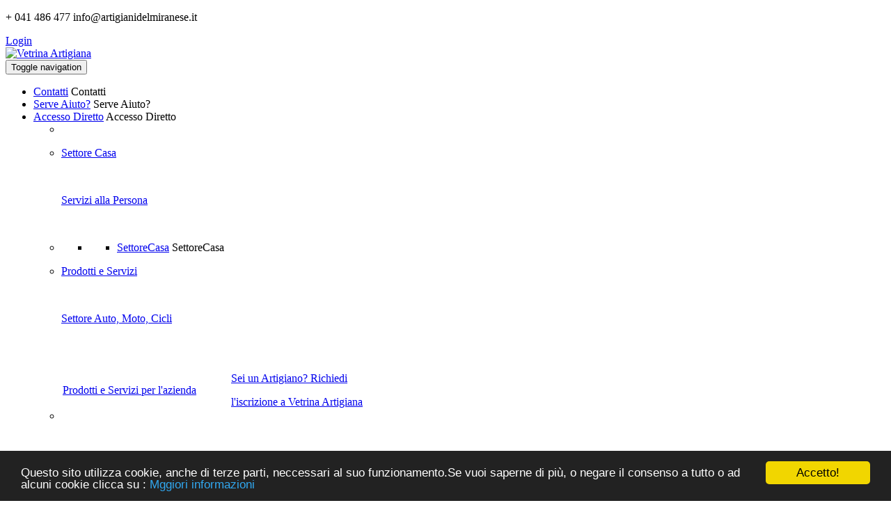

--- FILE ---
content_type: text/html; charset=utf-8
request_url: https://www.vetrinartigiana.it/MasterPage/Settore/7
body_size: 14282
content:
<!DOCTYPE html>
<html  lang="it-IT" dir="ltr">
<head id="Head"><meta content="text/html; charset=UTF-8" http-equiv="Content-Type" /><title>
	MasterPage
</title><meta id="MetaDescription" name="description" content="Vetrina Artigiana by Associazione Artigiani  Piccole Imprese e Professioni del Miranese" /><meta id="MetaKeywords" name="keywords" content="Artigiani, professioni, Piccole Imprese, Miranese, Confartigianato, Casa, CNA" /><meta id="MetaRobots" name="robots" content="INDEX, FOLLOW" /><link href="/Portals/0-System/dnn-css-variables.css?cdv=196" type="text/css" rel="stylesheet"/><link href="/Resources/Shared/stylesheets/dnndefault/10.0.0/default.css?cdv=196" type="text/css" rel="stylesheet"/><link href="/Resources/Search/SearchSkinObjectPreview.css?cdv=196" type="text/css" rel="stylesheet"/><link href="/Portals/_default/Containers/chronos/container.css?cdv=196" type="text/css" rel="stylesheet"/><script src="/Resources/libraries/jQuery/03_07_01/jquery.js?cdv=196" type="text/javascript"></script><script src="/Resources/libraries/jQuery-Migrate/03_04_01/jquery-migrate.js?cdv=196" type="text/javascript"></script><script src="/Resources/libraries/jQuery-UI/01_13_03/jquery-ui.min.js?cdv=196" type="text/javascript"></script><link rel='icon' href='/Portals/0/favicon.ico?ver=Ma5yyV3GNc-rG5z8e-IZZQ%3d%3d' type='image/x-icon' /><meta name="viewport" content="width=device-width, initial-scale=1, minimum-scale=1, maximum-scale=3, user-scalable=yes" /><!--[if lte IE 9]><link type="text/css" rel="stylesheet" href="/Portals/_default/skins/chronos/stylesheets/ie.css" /><![endif]--><link type="text/css" rel="stylesheet" href="/Portals/_default/skins/chronos/Stylesheets/combined.css?V=77" /><link type="text/css" rel="stylesheet" href="/Portals/_default/skins/chronos/CustomizerSettings/customizer0.css?V=77" /><script type="text/javascript" src="/Portals/_default/skins/chronos/javascripts/combined.js?V=42" ></script><!--[if lt IE 9]><script type="text/javascript" src="http://html5shiv.googlecode.com/svn/trunk/html5.js"> </script><![endif]--></head>
<body id="Body" class="dnn10 dnn101 dnn1012">

    <form method="post" action="/MasterPage/Settore/7" id="Form" enctype="multipart/form-data">
<div class="aspNetHidden">
<input type="hidden" name="__EVENTTARGET" id="__EVENTTARGET" value="" />
<input type="hidden" name="__EVENTARGUMENT" id="__EVENTARGUMENT" value="" />
<input type="hidden" name="__VIEWSTATE" id="__VIEWSTATE" value="WRollRyciCJINRAi6zcGl6yuOP4tdKHYGkLetp4gvY26277+5gqDi4O2/IeZaHkBETH1XAgGr62bz/5REgdoclZ2ocuFVM2jXOL9X6E0vYb/2Y9heFX0uFMfUilDpHb6mpvlG06lOnyqvPNbQXjlBhN3+ur7Dk6XplcLm7GkTcqiLbDQfyxS0hBAiqdoOf74BoMVwfQ2n4hxGjJ+etCcPXUpJu/P726/xUr0yLLcQxooer2CtZzGySfMO17RQk/x7++5Cg==" />
</div>

<script type="text/javascript">
//<![CDATA[
var theForm = document.forms['Form'];
if (!theForm) {
    theForm = document.Form;
}
function __doPostBack(eventTarget, eventArgument) {
    if (!theForm.onsubmit || (theForm.onsubmit() != false)) {
        theForm.__EVENTTARGET.value = eventTarget;
        theForm.__EVENTARGUMENT.value = eventArgument;
        theForm.submit();
    }
}
//]]>
</script>


<script src="/WebResource.axd?d=pynGkmcFUV1rBfeaULnQYq3_xILN9_d0j6dtELBPnz9AK7C3J8KJbTicJcM1&amp;t=638459860569584809" type="text/javascript"></script>


<script type="text/javascript">
//<![CDATA[
var __cultureInfo = {"name":"it-IT","numberFormat":{"CurrencyDecimalDigits":2,"CurrencyDecimalSeparator":",","IsReadOnly":false,"CurrencyGroupSizes":[3],"NumberGroupSizes":[3],"PercentGroupSizes":[3],"CurrencyGroupSeparator":".","CurrencySymbol":"€","NaNSymbol":"NaN","CurrencyNegativePattern":8,"NumberNegativePattern":1,"PercentPositivePattern":1,"PercentNegativePattern":1,"NegativeInfinitySymbol":"-∞","NegativeSign":"-","NumberDecimalDigits":2,"NumberDecimalSeparator":",","NumberGroupSeparator":".","CurrencyPositivePattern":3,"PositiveInfinitySymbol":"∞","PositiveSign":"+","PercentDecimalDigits":2,"PercentDecimalSeparator":",","PercentGroupSeparator":".","PercentSymbol":"%","PerMilleSymbol":"‰","NativeDigits":["0","1","2","3","4","5","6","7","8","9"],"DigitSubstitution":1},"dateTimeFormat":{"AMDesignator":"","Calendar":{"MinSupportedDateTime":"\/Date(-62135596800000)\/","MaxSupportedDateTime":"\/Date(253402297199999)\/","AlgorithmType":1,"CalendarType":1,"Eras":[1],"TwoDigitYearMax":2049,"IsReadOnly":false},"DateSeparator":"/","FirstDayOfWeek":1,"CalendarWeekRule":2,"FullDateTimePattern":"dddd d MMMM yyyy HH:mm:ss","LongDatePattern":"dddd d MMMM yyyy","LongTimePattern":"HH:mm:ss","MonthDayPattern":"d MMMM","PMDesignator":"","RFC1123Pattern":"ddd, dd MMM yyyy HH\u0027:\u0027mm\u0027:\u0027ss \u0027GMT\u0027","ShortDatePattern":"dd/MM/yyyy","ShortTimePattern":"HH:mm","SortableDateTimePattern":"yyyy\u0027-\u0027MM\u0027-\u0027dd\u0027T\u0027HH\u0027:\u0027mm\u0027:\u0027ss","TimeSeparator":":","UniversalSortableDateTimePattern":"yyyy\u0027-\u0027MM\u0027-\u0027dd HH\u0027:\u0027mm\u0027:\u0027ss\u0027Z\u0027","YearMonthPattern":"MMMM yyyy","AbbreviatedDayNames":["dom","lun","mar","mer","gio","ven","sab"],"ShortestDayNames":["do","lu","ma","me","gi","ve","sa"],"DayNames":["domenica","lunedì","martedì","mercoledì","giovedì","venerdì","sabato"],"AbbreviatedMonthNames":["gen","feb","mar","apr","mag","giu","lug","ago","set","ott","nov","dic",""],"MonthNames":["gennaio","febbraio","marzo","aprile","maggio","giugno","luglio","agosto","settembre","ottobre","novembre","dicembre",""],"IsReadOnly":false,"NativeCalendarName":"calendario gregoriano","AbbreviatedMonthGenitiveNames":["gen","feb","mar","apr","mag","giu","lug","ago","set","ott","nov","dic",""],"MonthGenitiveNames":["gennaio","febbraio","marzo","aprile","maggio","giugno","luglio","agosto","settembre","ottobre","novembre","dicembre",""]},"eras":[1,"d.C.",null,0]};//]]>
</script>

<script src="/ScriptResource.axd?d=NJmAwtEo3Iqlg66cm1lnLavE3NFLDTZkK8s20WIzmjkXHwlG14AMHiOvHNzkRQeA6za6ZMR321zgUe4zoC3Vbj7R0oCWjXBCqCiqr4AuOXXrBrjHz32q3vFCjsfwpYS6KyZ1AQ2&amp;t=74258c30" type="text/javascript"></script>
<script src="/ScriptResource.axd?d=dwY9oWetJoJfFfZPOxBGWK8IDAwOOlLvN-0Z3u-XkMGsdpWcY-2gBIROfztQCgGcReM5CDBUnwqMyl6Zd0CP58-jsbmCVvWhI76GBb4qCZzkq5dq1OXWEJy6-ijO-7gmhLRW-1YjwCUlkIPL0&amp;t=74258c30" type="text/javascript"></script>
<div class="aspNetHidden">

	<input type="hidden" name="__VIEWSTATEGENERATOR" id="__VIEWSTATEGENERATOR" value="CA0B0334" />
	<input type="hidden" name="__VIEWSTATEENCRYPTED" id="__VIEWSTATEENCRYPTED" value="" />
	<input type="hidden" name="__EVENTVALIDATION" id="__EVENTVALIDATION" value="u/gBCgqsIPX9uWtQLSu2uNDWDeVj3xB60+jroSVEsCIktCts+BysBupEpm3e+ePd/g9krBSQ8XxEn4yjaTsX0XpipeOIZeYn6+T9KTy/htenG/bFyVlBBcPhXyDpfgsrUX8MBjMQQIFMuuaivCpnuLrUHr0=" />
</div><script src="/js/dnn.js?cdv=196" type="text/javascript"></script><script src="/js/dnn.modalpopup.js?cdv=196" type="text/javascript"></script><script src="/js/dnncore.js?cdv=196" type="text/javascript"></script><script src="/Resources/Search/SearchSkinObjectPreview.js?cdv=196" type="text/javascript"></script><script src="/js/dnn.servicesframework.js?cdv=196" type="text/javascript"></script>
<script type="text/javascript">
//<![CDATA[
Sys.WebForms.PageRequestManager._initialize('ScriptManager', 'Form', [], [], [], 5400, '');
//]]>
</script>

        
        
        
<!--
SpeedyApplication.com Responsive Mobile Web Framework For DotNetNuke
Copyright (c) 2014 SpeedyApplication.com .
All Rights Reserved.
-->

 
















<!-- START HTML FROM HERE -->

<!-- container -->
<div id="spd-container">
    <div id="MainWrapper">

        <!--CUSTOMHEADER -->
             
<!-- Customizer Pane -->
<div class="spd-row">
  <div id="dnn_SpeedyCustomizer" class="spd-col-md-12 Customizer  hidden-xs DNNEmptyPane"></div>
</div>
<!-- Header -->
<header id="header" class="spd-header-fixed" >
  <div class="Chronos-header-top">
    <div class="spd-row">
      <div id="dnn_TopcontactPane" class="spd-col-md-5 spd-col-sm-5 spd-col-xs-12"><div class="DnnModule DnnModule-DNN_HTML DnnModule-447 DnnVersionableControl"><a name="447"></a><div id="dnn_ctr447_ContentPane" class="Invisible-Cont spd-container-text"><!-- Start_Module_447 --><div id="dnn_ctr447_ModuleContent" class="DNNModuleContent ModDNNHTMLC">
	<div id="dnn_ctr447_HtmlModule_lblContent" class="Normal">
	<p class="top_contact_text"><i class="fa fa-phone-square"></i>+ 041 486 477 <i class="fa fa-envelope-o fa-fw"></i> info@artigianidelmiranese.it</p>

</div>

</div><!-- End_Module_447 --></div>




















</div></div>
      
      <div class="spd-col-md-1 spd-col-sm-1 spd-col-xs-12 language-width ">
        <div id="Language">
          <div class="language-object" >


</div>
        </div>
      </div>
      <div class="spd-login spd-col-md-6 spd-col-sm-6 spd-col-xs-12 spLogin  Login-width Login-align">
        <div class="CronosLogin">
          
<div id="dnn_dnnLogin_loginGroup" class="loginGroup">
    <a id="dnn_dnnLogin_enhancedLoginLink" title="Login" class="secondaryActionsList" rel="nofollow" onclick="return dnnModal.show(&#39;https://www.vetrinartigiana.it/Login?returnurl=/MasterPage/Settore/7&amp;popUp=true&#39;,/*showReturn*/true,300,650,true,&#39;&#39;)" href="https://www.vetrinartigiana.it/Login?returnurl=%2fMasterPage%2fSettore%2f7">Login</a>
</div> 

        </div>
      </div>
      
      
    </div>
    </div><!--end header top-->
    <div class="Chronos-header-bottom">
      <div class="spd-row pos__rel">
        <div id="LogoLeft" class="spd-col-md-3 spd-col-sm-3 spd-col-xs-7 spd-no-padding">
          <div class="Chronos-logo">
          <a id="dnn_dnnLogo_hypLogo" title="Vetrina Artigiana" aria-label="Vetrina Artigiana" href="https://www.vetrinartigiana.it/"><img id="dnn_dnnLogo_imgLogo" src="/Portals/0/LogoVetrinaNew1.png?ver=TZdGq9Xv9G6G-0zAzCj7iQ%3d%3d" alt="Vetrina Artigiana" /></a>
        </div>
      </div>
      <div class="spd-col-xs-5 pull-right visible-xs spd-no-padding">
        <button type="button" data-toggle="collapse" data-target=".navbar-collapse" class="navbar-toggle"><span class="sr-only">Toggle navigation</span><span class="icon-bar"></span><span class="icon-bar"></span><span class="icon-bar"></span></button>
      </div>
      <div id="MenuRight" class="spd-col-md-9 spd-col-sm-9 spd-col-xs-12 spd-no-padding pos__static">
        <div class="main_menu_area">
          <div class="collapse navbar-collapse nav-border custom_menu_width">
            <!--Menu -->
            
            <div id="Mmenu" class="SpeedyDropDown">
              



         
            <ul class="nav MegaMenu">
            <li  class="first">
                
              
                
                <a class="" href="https://www.vetrinartigiana.it/Contatti">Contatti</a>
                <span class="menuSubtitle">Contatti</span>
                
            </li>
            <li >
                
              
                
                <a class="" href="https://www.vetrinartigiana.it/Serve-Aiuto">Serve Aiuto?</a>
                <span class="menuSubtitle">Serve Aiuto?</span>
                
            </li>
            <li  class="last parent">
                
              
                
                <a class="" href="#">Accesso Diretto</a>
                <span class="menuSubtitle">Accesso Diretto</span>
                
                <ul class="Span3 subs" data-animation="fadeIn">
<li class="clearboth"></li>                    <li class="sp-mega-menu-left">
<p><a href="https://vetrinartigiana.it/MasterPage.aspx?Settore=1"><i class='fa fa-home fa-3x spd-fa-icon'></i></a></p>

<p><a href="https://vetrinartigiana.it/MasterPage.aspx?Settore=1">Settore Casa</a></p>

<p>&nbsp;</p>

<p><a href="https://vetrinartigiana.it/MasterPage.aspx?Settore=2"><i class='fa fa-cut fa-3x spd-fa-icon'></i></a></p>

<p><a href="https://vetrinartigiana.it/MasterPage.aspx?Settore=2">Servizi alla Persona</a></p>

<p>&nbsp;</p>
                    </li>
                <li class="sp-megamenu-width50 sp-mega-submenu-wrapper">
                <ul>
                    <li class="SpCol04 SubTitle masonryitem clearboth"><ul>
            <li  class="first last hide">
                
              
                
                <a class="" href="https://www.vetrinartigiana.it/Accesso-Diretto/SettoreCasa">SettoreCasa</a>
                <span class="menuSubtitle">SettoreCasa</span>
                
            </li>
                </ul></li>
                </ul>
                </li>
                    <li class="sp-mega-menu-right">
<p><a href="https://vetrinartigiana.it/MasterPage.aspx?Settore=3"><i class='fa fa-truck fa-3x spd-fa-icon'></i></a></p>

<p><a href="https://vetrinartigiana.it/MasterPage.aspx?Settore=3">Prodotti e Servizi</a></p>

<p>&nbsp;</p>

<p><a href="https://vetrinartigiana.it/MasterPage.aspx?Settore=4"><i class='fa fa-car fa-3x spd-fa-icon'></i></a></p>

<p><a href="https://vetrinartigiana.it/MasterPage.aspx?Settore=4">Settore Auto, Moto, Cicli</a></p>

<p>&nbsp;</p>
                    </li>
<li class="clearboth"><table cellpadding="1" cellspacing="1">
 <tbody>
  <tr>
   <td>
   <p><a href="https://vetrinartigiana.it/MasterPage.aspx?Settore=7"><i class='fa fa-cogs fa-3x spd-fa-icon'></i></a></p>

   <p><a href="https://vetrinartigiana.it/MasterPage.aspx?Settore=7">Prodotti e Servizi per l&#39;azienda</a></p>
   </td>
   <td>&nbsp;&nbsp;&nbsp;&nbsp;&nbsp;&nbsp;&nbsp;&nbsp;&nbsp;&nbsp;&nbsp;</td>
   <td>
   <p><a href="javascript:dnnModal.show('/RichiestaInserimento.aspx?popUp=true',/*showReturn*/false,550,950,true,'')"><i class='fa fa-pencil-square-o fa-3x spd-fa-icon'></i></a></p>

   <p><a href="javascript:dnnModal.show('/RichiestaInserimento.aspx?popUp=true',/*showReturn*/false,550,950,true,'')">Sei un Artigiano? Richiedi </a></p>

   <p><a href="javascript:dnnModal.show('/RichiestaInserimento.aspx?popUp=true',/*showReturn*/false,550,950,true,'')">l&#39;iscrizione a Vetrina Artigiana</a></p>
   </td>
  </tr>
 </tbody>
</table>
</li>        </ul>
            </li>
        </ul>

            </div>
            
            
          </div>
             <!--
           <div class="search-button spd-vCenter-outer hidden-xs"><i class="fa fa-search "></i>
            <div class="search-form search-style">
              

<div id="dnn_TopBarSearch_DropDownSearch" class="SearchContainer">
    <div class="SearchBorder">
        <div id="SearchIcon" class="SearchIcon">
            <img id="dnn_TopBarSearch_downArrow" title="Scegli il tipo di ricerca" src="/icons/Sigma/Action_16X16_Standard.png" alt="Scegli il tipo di ricerca" />
        </div>
        <span class="searchInputContainer" data-moreresults="Guarda Altri Risultati" data-noresult="Nessun Risultato Trovato">
            <input name="dnn$TopBarSearch$txtSearchNew" type="text" maxlength="255" id="dnn_TopBarSearch_txtSearchNew" class="SearchTextBox" aria-label="Search" autocomplete="off" placeholder="Ricerca..." />
            <a class="dnnSearchBoxClearText" title="Cancella testo di ricerca"></a>
        </span>

        <ul id="SearchChoices">
            <li id="SearchIconSite">Sito</li>
            <li id="SearchIconWeb">Web</li>
        </ul>
    </div>
    <a id="dnn_TopBarSearch_cmdSearchNew" class="SkinObject SearchButton" href="javascript:__doPostBack(&#39;dnn$TopBarSearch$cmdSearchNew&#39;,&#39;&#39;)">Search</a>
</div>
<script type="text/javascript">
    $(function() {
        if (typeof dnn != "undefined" && typeof dnn.searchSkinObject != "undefined") {
            var searchSkinObject = new dnn.searchSkinObject({
                delayTriggerAutoSearch : 400,
                minCharRequiredTriggerAutoSearch : 2,
                searchType: 'S',
                enableWildSearch: true,
                cultureCode: 'it-IT',
                portalId: -1
                }
            );
            searchSkinObject.init();
            
            

               // attach dropdown search
            if (typeof dnn.initDropdownSearch != 'undefined') {
                dnn.initDropdownSearch(searchSkinObject);
            }
            
            
        }
    });
</script>

            </div>
          </div>
                 -->
        </div>
      </div>
    </div>
  </div>
</header>


        <script type="text/javascript">
     var moreInfoText = ' Mggiori informazioni';
    var okText = 'Accetto!';
    var titleText = 'Questo sito utilizza cookie, anche di terze parti, neccessari al suo funzionamento.Se vuoi saperne di più, o negare il consenso a tutto o ad alcuni cookie clicca su :';
    var LinkText = 'cookieterm_it.aspx';
            window.cookieconsent_options = { "message": titleText, "dismiss": okText, "learnMore": moreInfoText, "link": "https://vetrinartigiana.it/" + LinkText, "theme": "dark-bottom" };
     </script>
<script type="text/javascript" src="/cookiesconsent/cookieconsent.min.js"></script>
        <!-- CLOSECUSTOMHEADER -->

            <!-- BREADCRUMB -->
            
            <!-- CLOSEBREADCRUMB -->

                        <div id="SliderBg" class="sl-bg-top-gap">
                <div id="dnn_SliderFullPane" class="slider SliderFullPane  spmodule"><div class="DnnModule DnnModule-InserMenu DnnModule-417"><a name="417"></a><div id="dnn_ctr417_ContentPane" class="Invisible-Cont spd-container-text"><!-- Start_Module_417 --><div id="dnn_ctr417_ModuleContent" class="DNNModuleContent ModInserMenuC">
	

  <style type="text/css">
    div#icone div {
    display:   inline-block ;
    padding :20px;
    margin :15px;
    }
    </style>
 
 
  
 

          <div id='icone'  style ='text-align :center '><div><a id="dnn_ctr417_TopLinkInsN_Lkbt1" title="Settore Casa" href="https://www.vetrinartigiana.it//MasterPage.aspx?Settore=1"><i class='fa fa-home fa-4x spd-fa-icon-back'></i><p>Settore Casa</p></a></div><div><a id="dnn_ctr417_TopLinkInsN_Lkbt2" title="Servizi alla Persona..e non solo" href="https://www.vetrinartigiana.it//MasterPage.aspx?Settore=2"><i class='fa fa-cut fa-4x spd-fa-icon-back'></i><p>Servizi alla Persona..e non solo</p></a></div><div><a id="dnn_ctr417_TopLinkInsN_Lkbt3" title="Prodotti e Servizi" href="https://www.vetrinartigiana.it//MasterPage.aspx?Settore=3"><i class='fa fa-truck fa-4x spd-fa-icon-back'></i><p>Prodotti e Servizi</p></a></div><div><a id="dnn_ctr417_TopLinkInsN_Lkbt4" title="Settore Auto, Moto, Cicli" href="https://www.vetrinartigiana.it//MasterPage.aspx?Settore=4"><i class='fa fa-car fa-4x spd-fa-icon-back'></i><p>Settore Auto, Moto, Cicli</p></a></div></div>
</div><!-- End_Module_417 --></div>




















</div></div>
                <div class="spd-row">
                    <div id="dnn_SliderPane" class="spd-col-md-12 spd-col-sm-12 slider spmodule DNNEmptyPane"></div>
                </div>
            </div>



        <main id="MpageBody"> 
        
                <div id="dnn_FullPaneA" class="FullPaneA spmodule DNNEmptyPane"> </div> 
        
                <div class="spd-row">
                    <div id="dnn_ContentPane" class="spd-col-md-12 spmodule"><div class="DnnModule DnnModule-Inserzioni DnnModule-411"><a name="411"></a><div id="dnn_ctr411_ContentPane" class="Invisible-Cont spd-container-text"><!-- Start_Module_411 --><div id="dnn_ctr411_ModuleContent" class="DNNModuleContent ModInserzioniC">
	<span id="dnn_ctr411_InsMasterN_LbMsg"></span> <div class='spd-img-w spd-img-round-corners spd-img-left spd-padding-top-10'><i class='fa fa-cogs fa-4x spd-fa-icon-back'></i><p>Prodotti e Servizi per l'azienda</p></div><div class='responsive-tab_s001 speedy-content'><div class='spd-row spd-padding-top-bottom-50'><div id='horizontalTab'><ul class='resp-tabs-list'> <li>Meccanica/Carpentiera</li> <li>Abbigliamento conto Terzi</li> <li>Apparecchiature elettromeccaniche</li> <li>Arredamento aziendale</li> <li>Altri</li></ul> <div class='resp-tabs-container'><div><section class='con_n050 spd-content'><div class='spd-row spd-padding-top-30'><div class='spd-col-md-4 spd-col-sm-4 spd-col-xs-12 wow fadeInUp' data-wow-delay='.2s' data-wow-duration='.2s'><div class='service_box-area-border'><div class='service_box-area'><div class='spd-row'> <div class='spd-img-w spd-img-round-corners spd-img-left spd-padding-top-10'><img  src='/Portals/0/Users/038/38/38/15102018155604LOGO_Soluzione_.jpg' height='100' width='150'/></div><div class='spd-col-md-8 spd-col-sm-6 spd-col-xs-12'> <h3>Bortolato Lino snc</h3> <p>Via Rugoletto, 35 S.Maria di Sala (VE) </p><p> &nbsp;&nbsp; </p><p>Specializzati nella lavorazione del ferro e dell'acciaio Rapidità di esecuzione e affidabilità La massima esperienza nella carpenteria metallica di og... </p><p> &nbsp;&nbsp; </p> <span class='button_blue spdBaseBgColr' style='margin-right: 10px;'> <a href='https://www.vetrinartigiana.it//Dettaglio.aspx?Nr=87&Page=MasterPage.aspx?Settore=7' style='color: #ffffff; text-decoration: none;'> Scopri di più</a></span></div></div></div></div></div><div class='spd-col-md-4 spd-col-sm-4 spd-col-xs-12 wow fadeInUp' data-wow-delay='.4s' data-wow-duration='.4s'><div class='service_box-area-border'><div class='service_box-area'><div class='spd-row'><div class='spd-img-w spd-img-round-corners spd-img-left spd-padding-top-10'><img  src='/Portals/0/Users/162/62/162/03102018123934mec-logo.jpg' height='77' width='150' ></div><div class='spd-col-md-8 spd-col-sm-6 spd-col-xs-12'> <h3>MECCANICART SRL</h3> <p>VIA DELL'ARTIGIANATO 16/B 30030 SALZANO </p><p> &nbsp;&nbsp;  </p><p>MECCANIC@RT SRL è una moderna realtà in cui serietà ed affidabilità si fondono. La pluriennale esperienza dei nostri collaboratori, l’utilizzo di tecn... </p><p> &nbsp;&nbsp;  </p> <span class='button_blue spdBaseBgColr' style='margin-right: 10px;'> <a href='https://www.vetrinartigiana.it//Dettaglio.aspx?Nr=173&Page=MasterPage.aspx?Settore=7' style='color: #ffffff; text-decoration: none;'> Scopri di più</a></span></div></div></div></div></div><div class='spd-col-md-4 spd-col-sm-4 spd-col-xs-12 wow fadeInUp' data-wow-delay='.6s' data-wow-duration='.6s'><div class='service_box-area-border'><div class='service_box-area'><div class='spd-row'> <div class='spd-img-w spd-img-round-corners spd-img-left spd-padding-top-10'><img  src='/inserzionisti/gestione/cogs9.png' alt='Logo mancante'/></div><div class='spd-col-md-8 spd-col-sm-6 spd-col-xs-12'> <h3>TREVISAN ABRAMO</h3> <p>VIA CAORLIEGA 69 30035 MIRANO </p><p> &nbsp;&nbsp;  </p><p>ELABORAZIONE E SVILUPPO DI DISEGNI TECNICI E MECCANICI Formazione CAD 2D, CAD 3D, CAM                                                                  ... </p><p> &nbsp;&nbsp;</p><span class='button_blue spdBaseBgColr' style='margin-right: 10px;'> <a href='https://www.vetrinartigiana.it//Dettaglio.aspx?Nr=202&Page=MasterPage.aspx?Settore=7' style='color: #ffffff; text-decoration: none;'> Scopri di più</a></span></div></div></div></div></div></div><div class='spd-padding-bottom-80'>&nbsp;</div></section></div><div><section class='con_n050 spd-content'><div class='spd-row spd-padding-top-30'><div class='spd-col-md-4 spd-col-sm-4 spd-col-xs-12 wow fadeInUp' data-wow-delay='.2s' data-wow-duration='.2s'><div class='service_box-area-border'><div class='service_box-area'><div class='spd-row'> <div class='spd-img-w spd-img-round-corners spd-img-left spd-padding-top-10'><img  src='/inserzionisti/gestione/cogs9.png' alt='Logo mancante'/></div><div class='spd-col-md-8 spd-col-sm-6 spd-col-xs-12'> <h3>CONFEZIONI S.G. & C. SAS DI SCATTOLIN PATRIZIA E GIRARDELLO LARA</h3> <p>VIA CHIESA 4 35010 MASSANZAGO PD </p><p> &nbsp;&nbsp; </p><p>                                                                                                                                                       ... </p><p> &nbsp;&nbsp; </p> <span class='button_blue spdBaseBgColr' style='margin-right: 10px;'> <a href='https://www.vetrinartigiana.it//Dettaglio.aspx?Nr=190&Page=MasterPage.aspx?Settore=7' style='color: #ffffff; text-decoration: none;'> Scopri di più</a></span></div></div></div></div></div><div class='spd-col-md-4 spd-col-sm-4 spd-col-xs-12 wow fadeInUp' data-wow-delay='.4s' data-wow-duration='.4s'><div class='service_box-area-border'><div class='service_box-area'><div class='spd-row'> <div class='spd-img-w spd-img-round-corners spd-img-left spd-padding-top-10'><img  src='/inserzionisti/gestione/cogs9.png' alt='Logo mancante'/></div><div class='spd-col-md-8 spd-col-sm-6 spd-col-xs-12'> <h3>TAGLIERIA FAST S.R.L.</h3> <p>VIA SALGARI 4/C 30036 SANTA MARIA DI SALA VE </p><p> &nbsp;&nbsp;  </p><p>TAGLIO DI TESSUTI IN GENERE PER C/P E TERZI                                                                                                            ... </p><p> &nbsp;&nbsp;  </p> <span class='button_blue spdBaseBgColr' style='margin-right: 10px;'> <a href='https://www.vetrinartigiana.it//Dettaglio.aspx?Nr=204&Page=MasterPage.aspx?Settore=7' style='color: #ffffff; text-decoration: none;'> Scopri di più</a></span></div></div></div></div></div></div><div class='spd-padding-bottom-80'>&nbsp;</div></section></div><div><section class='con_n050 spd-content'><div class='spd-row spd-padding-top-30'><div class='spd-col-md-4 spd-col-sm-4 spd-col-xs-12 wow fadeInUp' data-wow-delay='.2s' data-wow-duration='.2s'><div class='service_box-area-border'><div class='service_box-area'><div class='spd-row'> <div class='spd-img-w spd-img-round-corners spd-img-left spd-padding-top-10'><img  src='/Portals/0/Users/120/20/120/27052014220931Saemlogo.jpg' height='40' width='150'/></div><div class='spd-col-md-8 spd-col-sm-6 spd-col-xs-12'> <h3>S.A.E.M. snc</h3> <p>Via Molino Ronchin, 2 30174 Zelarino-Venezia (VE) Sede Operativa: Via Toniolo, 22 30030 Maerne di Martellago (VE) </p><p> &nbsp;&nbsp; </p><p>S.A.E.M. nasce nel 1980 per iniziativa dei soci fondatori Maurizio Munaretto e Dionildo Gasparetto. In un progressivo sviluppo e grazie all'esperienza... </p><p> &nbsp;&nbsp; </p> <span class='button_blue spdBaseBgColr' style='margin-right: 10px;'> <a href='https://www.vetrinartigiana.it//Dettaglio.aspx?Nr=135&Page=MasterPage.aspx?Settore=7' style='color: #ffffff; text-decoration: none;'> Scopri di più</a></span></div></div></div></div></div><div class='spd-col-md-4 spd-col-sm-4 spd-col-xs-12 wow fadeInUp' data-wow-delay='.4s' data-wow-duration='.4s'><div class='service_box-area-border'><div class='service_box-area'><div class='spd-row'><div class='spd-img-w spd-img-round-corners spd-img-left spd-padding-top-10'><img  src='/Portals/0/Users/195/95/195/18012019084457logo.png' height='28' width='150' ></div><div class='spd-col-md-8 spd-col-sm-6 spd-col-xs-12'> <h3>MION CARLO TMC</h3> <p>VIA DEL TEZZON 1 30033 NOALE V E </p><p> &nbsp;&nbsp;  </p><p>INSTALLAZIONE IMPIANTI TERMOIDRAULICI. SERVIZIO DI ASSISTENZA, CONDUZIONE, MANUTENZIONE PER IMPIANTI TECNOLOGICI                                       ... </p><p> &nbsp;&nbsp;  </p> <span class='button_blue spdBaseBgColr' style='margin-right: 10px;'> <a href='https://www.vetrinartigiana.it//Dettaglio.aspx?Nr=203&Page=MasterPage.aspx?Settore=7' style='color: #ffffff; text-decoration: none;'> Scopri di più</a></span></div></div></div></div></div></div><div class='spd-padding-bottom-80'>&nbsp;</div></section></div><div><section class='con_n050 spd-content'><div class='spd-row spd-padding-top-30'><div class='spd-col-md-4 spd-col-sm-4 spd-col-xs-12 wow fadeInUp' data-wow-delay='.2s' data-wow-duration='.2s'><div class='service_box-area-border'><div class='service_box-area'><div class='spd-row'> <div class='spd-img-w spd-img-round-corners spd-img-left spd-padding-top-10'><img  src='/Portals/0/Users/031/31/31/31052014211714bdllogo.png' height='101' width='150'/></div><div class='spd-col-md-8 spd-col-sm-6 spd-col-xs-12'> <h3>B.D.L. snc di Bortolozzo L.&C.</h3> <p>VIA Spallanzani 3 30036 - Santa Maria di Sala (Ve) </p><p> &nbsp;&nbsp; </p><p>La nostra azienda si occupa della progettazione e della realizzazione di ogni genere di arredamento su misura.                                         ... </p><p> &nbsp;&nbsp; </p> <span class='button_blue spdBaseBgColr' style='margin-right: 10px;'> <a href='https://www.vetrinartigiana.it//Dettaglio.aspx?Nr=137&Page=MasterPage.aspx?Settore=7' style='color: #ffffff; text-decoration: none;'> Scopri di più</a></span></div></div></div></div></div><div class='spd-col-md-4 spd-col-sm-4 spd-col-xs-12 wow fadeInUp' data-wow-delay='.4s' data-wow-duration='.4s'><div class='service_box-area-border'><div class='service_box-area'><div class='spd-row'> <div class='spd-img-w spd-img-round-corners spd-img-left spd-padding-top-10'><img  src='/inserzionisti/gestione/cogs9.png' alt='Logo mancante'/></div><div class='spd-col-md-8 spd-col-sm-6 spd-col-xs-12'> <h3>EUROTOPS S.R.L.</h3> <p>VIA ACCOPPE' FRATTE 101/A 30035 MIRANO </p><p> &nbsp;&nbsp;  </p><p>PRODUZIONE MOBILI FALEGNAMERIA                                                                                                                         ... </p><p> &nbsp;&nbsp;  </p> <span class='button_blue spdBaseBgColr' style='margin-right: 10px;'> <a href='https://www.vetrinartigiana.it//Dettaglio.aspx?Nr=200&Page=MasterPage.aspx?Settore=7' style='color: #ffffff; text-decoration: none;'> Scopri di più</a></span></div></div></div></div></div><div class='spd-col-md-4 spd-col-sm-4 spd-col-xs-12 wow fadeInUp' data-wow-delay='.6s' data-wow-duration='.6s'><div class='service_box-area-border'><div class='service_box-area'><div class='spd-row'><div class='spd-img-w spd-img-round-corners spd-img-left spd-padding-top-10'><img  src='/Portals/0/Users/025/25/25/20140423101947AMtavolozza_bianca.jpg' height='120' width='124' ></div><div class='spd-col-md-8 spd-col-sm-6 spd-col-xs-12'> <h3>Artexa s.n.c.</h3> <p>Via Salgari, 2/P 30036 Santa Maria di Sala Venezia - Italy </p><p> &nbsp;&nbsp;  </p><p>Nata da un'intuizione del Titolare Ivano Tosco, Artexa dal 1979 produce tappeti made in Italy di alto livello qualitativo e di design.L'azienda vanta ... </p><p> &nbsp;&nbsp;</p><span class='button_blue spdBaseBgColr' style='margin-right: 10px;'> <a href='https://www.vetrinartigiana.it//Dettaglio.aspx?Nr=69&Page=MasterPage.aspx?Settore=7' style='color: #ffffff; text-decoration: none;'> Scopri di più</a></span></div></div></div></div></div></div><div class='spd-row spd-padding-top-30'><div class='spd-col-md-4 spd-col-sm-4 spd-col-xs-12 wow fadeInUp' data-wow-delay='.2s' data-wow-duration='.2s'><div class='service_box-area-border'><div class='service_box-area'><div class='spd-row'> <div class='spd-img-w spd-img-round-corners spd-img-left spd-padding-top-10'><img  src='/Portals/0/Users/107/07/107/07052014223329NovarredoLogo.png' height='70' width='150'/></div><div class='spd-col-md-8 spd-col-sm-6 spd-col-xs-12'> <h3>NOVARREDO SNC</h3> <p>Via Mattarella Piersanti, 13, 30037 Gardigiano di Scorzè (VE) </p><p> &nbsp;&nbsp; </p><p>Dal 1980 Novarredo è sinonimo di mobili di arredo e soluzioni su misura per esercizi commerciali e grande ristorazione.                                ... </p><p> &nbsp;&nbsp; </p> <span class='button_blue spdBaseBgColr' style='margin-right: 10px;'> <a href='https://www.vetrinartigiana.it//Dettaglio.aspx?Nr=106&Page=MasterPage.aspx?Settore=7' style='color: #ffffff; text-decoration: none;'> Scopri di più</a></span></div></div></div></div></div></div><div class='spd-padding-bottom-80'>&nbsp;</div></section></div><div><section class='con_n050 spd-content'><div class='spd-row spd-padding-top-30'><div class='spd-col-md-4 spd-col-sm-4 spd-col-xs-12 wow fadeInUp' data-wow-delay='.2s' data-wow-duration='.2s'><div class='service_box-area-border'><div class='service_box-area'><div class='spd-row'> <div class='spd-img-w spd-img-round-corners spd-img-left spd-padding-top-10'><img  src='/inserzionisti/gestione/cogs9.png' alt='Logo mancante'/></div><div class='spd-col-md-8 spd-col-sm-6 spd-col-xs-12'> <h3>OFFICINA BOLGAN SRL</h3> <p>VIA TAGLIO SINISTRO 63/H 30035 MIRANO </p><p> &nbsp;&nbsp; </p><p>COSTRUZIONE CISTERNE per trasporto materie pericolose COLLAUDI E REVISIONI RIPARAZIONI - Riparazione parti auto; Riparazione semirimorchi e rimorchi; ... </p><p> &nbsp;&nbsp; </p> <span class='button_blue spdBaseBgColr' style='margin-right: 10px;'> <a href='https://www.vetrinartigiana.it//Dettaglio.aspx?Nr=197&Page=MasterPage.aspx?Settore=7' style='color: #ffffff; text-decoration: none;'> Scopri di più</a></span></div></div></div></div></div><div class='spd-col-md-4 spd-col-sm-4 spd-col-xs-12 wow fadeInUp' data-wow-delay='.4s' data-wow-duration='.4s'><div class='service_box-area-border'><div class='service_box-area'><div class='spd-row'> <div class='spd-img-w spd-img-round-corners spd-img-left spd-padding-top-10'><img  src='/inserzionisti/gestione/cogs9.png' alt='Logo mancante'/></div><div class='spd-col-md-8 spd-col-sm-6 spd-col-xs-12'> <h3>ASIA TRASPORTI S.A.S. DI CARRARO ANDREA</h3> <p>VIA RIVALE 13/C .30036 SANTA MARIA DI SALA VE </p><p> &nbsp;&nbsp;  </p><p>AUTOTRASPORTO DI COSE CONTO TERZI                                                                                                                      ... </p><p> &nbsp;&nbsp;  </p> <span class='button_blue spdBaseBgColr' style='margin-right: 10px;'> <a href='https://www.vetrinartigiana.it//Dettaglio.aspx?Nr=201&Page=MasterPage.aspx?Settore=7' style='color: #ffffff; text-decoration: none;'> Scopri di più</a></span></div></div></div></div></div><div class='spd-col-md-4 spd-col-sm-4 spd-col-xs-12 wow fadeInUp' data-wow-delay='.6s' data-wow-duration='.6s'><div class='service_box-area-border'><div class='service_box-area'><div class='spd-row'> <div class='spd-img-w spd-img-round-corners spd-img-left spd-padding-top-10'><img  src='/inserzionisti/gestione/cogs9.png' alt='Logo mancante'/></div><div class='spd-col-md-8 spd-col-sm-6 spd-col-xs-12'> <h3>TREVISAN ABRAMO</h3> <p>VIA CAORLIEGA 69 30035 MIRANO </p><p> &nbsp;&nbsp;  </p><p>ELABORAZIONE E SVILUPPO DI DISEGNI TECNICI E MECCANICI Formazione CAD 2D, CAD 3D, CAM                                                                  ... </p><p> &nbsp;&nbsp;</p><span class='button_blue spdBaseBgColr' style='margin-right: 10px;'> <a href='https://www.vetrinartigiana.it//Dettaglio.aspx?Nr=202&Page=MasterPage.aspx?Settore=7' style='color: #ffffff; text-decoration: none;'> Scopri di più</a></span></div></div></div></div></div></div><div class='spd-row spd-padding-top-30'><div class='spd-col-md-4 spd-col-sm-4 spd-col-xs-12 wow fadeInUp' data-wow-delay='.2s' data-wow-duration='.2s'><div class='service_box-area-border'><div class='service_box-area'><div class='spd-row'> <div class='spd-img-w spd-img-round-corners spd-img-left spd-padding-top-10'><img  src='/Portals/0/Users/163/63/163/03102018214848logo_IdeaPlast.png' height='42' width='132'/></div><div class='spd-col-md-8 spd-col-sm-6 spd-col-xs-12'> <h3>IDEA PLAST SRL</h3> <p>VIA RIVALE 12/D 30036 SANTA MARIA DI SALA VE </p><p> &nbsp;&nbsp; </p><p>PLASMIAMO LA MATERIA PLASTICA PER OTTENERE OTTIMI RISULTATI.                                                                                           ... </p><p> &nbsp;&nbsp; </p> <span class='button_blue spdBaseBgColr' style='margin-right: 10px;'> <a href='https://www.vetrinartigiana.it//Dettaglio.aspx?Nr=174&Page=MasterPage.aspx?Settore=7' style='color: #ffffff; text-decoration: none;'> Scopri di più</a></span></div></div></div></div></div><div class='spd-col-md-4 spd-col-sm-4 spd-col-xs-12 wow fadeInUp' data-wow-delay='.4s' data-wow-duration='.4s'><div class='service_box-area-border'><div class='service_box-area'><div class='spd-row'><div class='spd-img-w spd-img-round-corners spd-img-left spd-padding-top-10'><img  src='/Portals/0/Users/182/82/182/23112018124436newlogo2.jpg' height='120' width='93' ></div><div class='spd-col-md-8 spd-col-sm-6 spd-col-xs-12'> <h3>FAORO S.A.S. DI FAORO ROLANDO E C.</h3> <p>VIA FREGENE 14 30038 SPINEA </p><p> &nbsp;&nbsp;  </p><p>APPLICAZIONE DI RIVESTIMENTI IN PELLICOLA, SU AUTO, ARREDI, NAUTICA, CONTROLLO SOLARE E SICUREZZA, SCRITTE PUBBLICITARIE IN VINILICO E POLIESTERE - IM... </p><p> &nbsp;&nbsp;  </p> <span class='button_blue spdBaseBgColr' style='margin-right: 10px;'> <a href='https://www.vetrinartigiana.it//Dettaglio.aspx?Nr=192&Page=MasterPage.aspx?Settore=7' style='color: #ffffff; text-decoration: none;'> Scopri di più</a></span></div></div></div></div></div></div><div class='spd-padding-bottom-80'>&nbsp;</div></section></div></div></div></div></div>
</div><!-- End_Module_411 --></div>




















</div></div>
                </div>

                <div id="dnn_FullPaneB" class="FullPaneB spmodule DNNEmptyPane"> </div>

                <div class="spd-row">
                    <div id="dnn_ContentPane_A" class="spd-col-md-12 spmodule DNNEmptyPane"></div>
                </div>

                <div class="spd-row">
                    <div id="dnn_Row_1_Col_3" class="spd-col-md-3 spd-col-sm-3 spmodule DNNEmptyPane"></div>
                    <div id="dnn_Row_1_Col_9" class="spd-col-md-9 spd-col-sm-9 spmodule DNNEmptyPane"></div>
                </div> <!-- close 2Columns spd-row  -->

                <div class="spd-row">                     
                   <div id="dnn_Row_2_Col_8" class="spd-col-md-8 spd-col-sm-4 spmodule DNNEmptyPane"></div>  
                   <div id="dnn_Row_2_Col_4" class="spd-col-md-4 spd-col-sm-8 spmodule DNNEmptyPane"></div>
                </div><!-- close 2Columns -->

                <div class="spd-row">                     
                   <div id="dnn_Row_3_Col_5" class="spd-col-md-5 spd-col-sm-5 spmodule DNNEmptyPane"></div>  
                   <div id="dnn_Row_3_Col_7" class="spd-col-md-7 spd-col-sm-7 spmodule DNNEmptyPane"></div>
                </div><!-- close 2Columns -->

                <div class="spd-row">                     
                   <div id="dnn_Row_4_Col_6_A" class="spd-col-md-6 spd-col-sm-6 spmodule DNNEmptyPane"></div>  
                   <div id="dnn_Row_4_Col_6_B" class="spd-col-md-6 spd-col-sm-6 spmodule DNNEmptyPane"></div>
                </div><!-- close 2Columns -->

                <div class="spd-row">                     
                   <div id="dnn_Row_5_Col_7" class="spd-col-md-7 spd-col-sm-7 spmodule DNNEmptyPane"></div>  
                   <div id="dnn_Row_5_Col_5" class="spd-col-md-5 spd-col-sm-5 spmodule DNNEmptyPane"></div>
                </div><!-- close 2Columns -->

                <div class="spd-row">                     
                   <div id="dnn_Row_6_Col_8" class="spd-col-md-8 spd-col-sm-8 spmodule DNNEmptyPane"></div>  
                   <div id="dnn_Row_6_Col_4" class="spd-col-md-4 spd-col-sm-4 spmodule DNNEmptyPane"></div>
                </div><!-- close 2Columns -->

                <div class="spd-row">                     
                   <div id="dnn_Row_7_Col_9" class="spd-col-md-9 spd-col-sm-9 spmodule DNNEmptyPane"></div>  
                   <div id="dnn_Row_7_Col_3" class="spd-col-md-3 spd-col-sm-3 spmodule DNNEmptyPane"></div>
                </div><!-- close 2Columns -->

                <div id="dnn_FullPane_C" class="FullPaneC spmodule DNNEmptyPane"> </div>

                <div class="spd-row">
                    <div id="dnn_ContentPane_B" class="spd-col-md-12 spmodule DNNEmptyPane"></div>
                </div>

                <div id="dnn_FullPane_D" class="FullPaneD spmodule DNNEmptyPane"> </div>

                <div class="spd-row">
                    <div id="dnn_ContentPane_C" class="spd-col-md-12 spmodule DNNEmptyPane"></div>
                </div>

                <div class="spd-row">                     
                   <div id="dnn_Row_8_Col_4_A" class="spd-col-md-4 spd-col-sm-4 spmodule DNNEmptyPane"></div>  
                   <div id="dnn_Row_8_Col_4_B" class="spd-col-md-4 spd-col-sm-4 spmodule DNNEmptyPane"></div>
                   <div id="dnn_Row_8_Col_4_C" class="spd-col-md-4 spd-col-sm-4 spmodule DNNEmptyPane"></div>
                </div><!-- close 3Columns -->

                <div class="spd-row">                     
                   <div id="dnn_Row_9_Col_3_A" class="spd-col-md-3 spd-col-sm-3 spmodule DNNEmptyPane"></div>  
                   <div id="dnn_Row_9_Col_6_B" class="spd-col-md-6 spd-col-sm-6 spmodule DNNEmptyPane"></div>
                   <div id="dnn_Row_9_Col_3_C" class="spd-col-md-3 spd-col-sm-3 spmodule DNNEmptyPane"></div>
                </div><!-- close 3Columns -->

                <div class="spd-row">                     
                   <div id="dnn_Row_10_Col_3_A" class="spd-col-md-3 spd-col-sm-3 spmodule DNNEmptyPane"></div>  
                   <div id="dnn_Row_10_Col_3_B" class="spd-col-md-3 spd-col-sm-3 spmodule DNNEmptyPane"></div>
                   <div id="dnn_Row_10_Col_3_C" class="spd-col-md-3 spd-col-sm-3 spmodule DNNEmptyPane"></div>
                   <div id="dnn_Row_10_Col_3_D" class="spd-col-md-3 spd-col-sm-3 spmodule DNNEmptyPane"></div>
                </div><!-- close 4Columns -->

                <div class="spd-row">
                    <div id="dnn_ContentPane_D" class="spd-col-md-12 spmodule DNNEmptyPane"></div>
                </div>

                <div id="dnn_FullPane_E" class="FullPaneE spmodule DNNEmptyPane"> </div>

                <div class="spd-row">
                    <div id="dnn_ContentPane_E" class="spd-col-md-12 spmodule DNNEmptyPane"></div>
                </div>

                <div id="dnn_FullPane_F" class="FullPaneF spmodule DNNEmptyPane"> </div>

                <div class="spd-row">                     
                   <div id="dnn_Row_11_Col_4_A" class="spd-col-md-4 spd-col-sm-4 spmodule DNNEmptyPane"></div>  
                   <div id="dnn_Row_11_Col_4_B" class="spd-col-md-4 spd-col-sm-4 spmodule DNNEmptyPane"></div>
                   <div id="dnn_Row_11_Col_4_C" class="spd-col-md-4 spd-col-sm-4 spmodule DNNEmptyPane"></div>
                </div><!-- close 3Columns -->

                <div class="spd-row">                     
                   <div id="dnn_Row_12_Col_3_A" class="spd-col-md-3 spd-col-sm-3 spmodule DNNEmptyPane"></div>  
                   <div id="dnn_Row_12_Col_6_B" class="spd-col-md-6 spd-col-sm-6 spmodule DNNEmptyPane"></div>
                   <div id="dnn_Row_12_Col_3_C" class="spd-col-md-3 spd-col-sm-3 spmodule DNNEmptyPane"></div>
                </div><!-- close 3Columns -->

                <div class="spd-row">                     
                   <div id="dnn_Row_13_Col_3_A" class="spd-col-md-3 spd-col-sm-3 spmodule DNNEmptyPane"></div>  
                   <div id="dnn_Row_13_Col_3_B" class="spd-col-md-3 spd-col-sm-3 spmodule DNNEmptyPane"></div>
                   <div id="dnn_Row_13_Col_3_C" class="spd-col-md-3 spd-col-sm-3 spmodule DNNEmptyPane"></div>
                   <div id="dnn_Row_13_Col_3_D" class="spd-col-md-3 spd-col-sm-3 spmodule DNNEmptyPane"></div>
                </div><!-- close 4Columns -->

                <div class="spd-row">
                    <div id="dnn_ContentPane_F" class="spd-col-md-12 spmodule DNNEmptyPane"></div>
                </div>

                <div id="dnn_FullPane_G" class="FullPaneG spmodule DNNEmptyPane"> </div>

                <div class="spd-row">
                    <div id="dnn_ContentPane_G" class="spd-col-md-12 spmodule DNNEmptyPane"></div>
                </div>

                <div id="dnn_FullPane_H" class="FullPaneH spmodule DNNEmptyPane"> </div>

                <div class="spd-row">                     
                   <div id="dnn_Row_14_Col_9" class="spd-col-md-9 spd-col-sm-9 spmodule DNNEmptyPane"></div>  
                   <div id="dnn_Row_14_Col_3" class="spd-col-md-3 spd-col-sm-3 spmodule DNNEmptyPane"></div>
                </div><!-- close 2Columns -->

                <div class="spd-row">                     
                   <div id="dnn_Row_15_Col_8" class="spd-col-md-8 spd-col-sm-8 spmodule DNNEmptyPane"></div>  
                   <div id="dnn_Row_15_Col_4" class="spd-col-md-4 spd-col-sm-4 spmodule DNNEmptyPane"></div>
                </div><!-- close 2Columns -->

                <div class="spd-row">                     
                   <div id="dnn_Row_16_Col_7" class="spd-col-md-7 spd-col-sm-7 spmodule DNNEmptyPane"></div>  
                   <div id="dnn_Row_16_Col_5" class="spd-col-md-5 spd-col-sm-5 spmodule DNNEmptyPane"></div>
                </div><!-- close 2Columns -->

                <div class="spd-row">                     
                   <div id="dnn_Row_17_Col_6_A" class="spd-col-md-6 spd-col-sm-6 spmodule DNNEmptyPane"></div>  
                   <div id="dnn_Row_17_Col_6_B" class="spd-col-md-6 spd-col-sm-6 spmodule DNNEmptyPane"></div>
                </div><!-- close 2Columns -->

                <div class="spd-row">                     
                   <div id="dnn_Row_18_Col_5" class="spd-col-md-5 spd-col-sm-5 spmodule DNNEmptyPane"></div>  
                   <div id="dnn_Row_18_Col_7" class="spd-col-md-7 spd-col-sm-7 spmodule DNNEmptyPane"></div>
                </div><!-- close 2Columns -->

                <div class="spd-row">                     
                   <div id="dnn_Row_19_Col_4" class="spd-col-md-4 spd-col-sm-4 spmodule DNNEmptyPane"></div>  
                   <div id="dnn_Row_19_Col_8" class="spd-col-md-8 spd-col-sm-8 spmodule DNNEmptyPane"></div>
                </div><!-- close 2Columns -->

                <div class="spd-row">                     
                   <div id="dnn_Row_20_Col_3" class="spd-col-md-3 spd-col-sm-3 spmodule DNNEmptyPane"></div>  
                   <div id="dnn_Row_20_Col_9" class="spd-col-md-9 spd-col-sm-9 spmodule DNNEmptyPane"></div>
                </div><!-- close 2Columns -->

                <div class="spd-row">
                    <div id="dnn_ContentPane_H" class="spd-col-md-12 spmodule DNNEmptyPane"></div>
                </div>

                <div id="dnn_FullPane_I" class="FullPaneI spmodule DNNEmptyPane"> </div>

                <div class="spd-row">
                    <div id="dnn_ContentPane_I" class="spd-col-md-12 spmodule DNNEmptyPane"></div>
                </div>

                <div id="dnn_FullPane_J" class="FullPaneJ spmodule DNNEmptyPane"> </div>

        </main> <!-- close MPageBody -->


        <footer id="MainFooter" class="Chronos-footer">
          <div class="spd-row">
            <div id="dnn_Footer_Full_Pane" class="spd-col-md-12 spd-col-sm-12 spmodule"><div class="DnnModule DnnModule-DNN_HTML DnnModule-420 DnnVersionableControl"><a name="420"></a><div id="dnn_ctr420_ContentPane" class="Invisible-Cont spd-container-text"><!-- Start_Module_420 --><div id="dnn_ctr420_ModuleContent" class="DNNModuleContent ModDNNHTMLC">
	<div id="dnn_ctr420_HtmlModule_lblContent" class="Normal">
	<div class="con_a074 speedy-content">
<footer>
<div class="footer-wrapper spd-padding-top-bottom-40">
<div class="spd-row">
<div class="spd-col-md-8 spd-col-sm-12 spd-col-xs-121">
<div class="logo footer_logo3"><img alt="" src="/portals/0/artigianilogonew.jpeg" /></div>

<p class="describe"><strong>Associazione Artigiani, Piccole Imprese e Professioni del Miranese</strong></p>

<p class="describe">Via Albert Einstein, 8 - 30036 S.Maria di Sala (VE) - Partita IVA 02724620279</p>

<p class="describe">www.artigianidelmiranese.it</p>

<div class="border-bottom">&nbsp;</div>

<div class="spd-row">&nbsp;</div>
</div>

<div class="spd-col-md-4 spd-col-sm-6 spd-col-xs-12">
<div class="spd-row right-padding-call">
<div calss="spd-col-md-12 spd-col-sm-12 spd-col-xs-12">
<div class="spd-margin-bottom-30">
<p class="call call-phone">Telefono:</p>

<h3 class="call-num">+041 486 477</h3>
</div>

<div class="spd-margin-bottom-30">
<p class="email">EMAIL:</p>

<h3 class="email-add">vetrina@artigianidelmiranese.it</h3>
</div>
</div>
</div>

<div class="spd-row">
<div class="spd-col-md-6 spd-col-sm-6 spd-col-xs-12">
<div class="icon"><a href="https://www.facebook.com/pg/Vetrina-Artigiana-1287672881370327" target="_blank"><em class="fa fa-facebook fa-2x fb"></em></a><a class="link-text" href="https://www.facebook.com/pg/Vetrina-Artigiana-1287672881370327" target="_blank"> <strong> Seguici </strong><br />
su Facebook </a></div>
</div>
</div>

<div class="spd-row">&nbsp;</div>
</div>
</div>
</div>
</footer>
</div>

</div>

</div><!-- End_Module_420 --></div>




















</div></div>
          </div>
          <div class="spd-row">
              <div id="dnn_Footer_1_col_3_A" class="spd-col-md-3 spd-col-sm-3 spmodule DNNEmptyPane"></div>
              <div id="dnn_Footer_1_col_3_B" class="spd-col-md-3 spd-col-sm-3 spmodule DNNEmptyPane"></div>
              <div id="dnn_Footer_1_col_3_C" class="spd-col-md-3 spd-col-sm-3 spmodule DNNEmptyPane"></div>
              <div id="dnn_Footer_1_col_3_D" class="spd-col-md-3 spd-col-sm-3 spmodule DNNEmptyPane"></div>
          </div> <!-- close FooterMain  -->  

          <div class="spd-row">
              <div id="dnn_Footer_2_col_4_A" class="spd-col-md-4 spd-col-sm-4 spmodule DNNEmptyPane"></div>
              <div id="dnn_Footer_2_col_4_B" class="spd-col-md-4 spd-col-sm-4 spmodule DNNEmptyPane"></div>
              <div id="dnn_Footer_2_col_4_C" class="spd-col-md-4 spd-col-sm-4 spmodule DNNEmptyPane"></div>
          </div> <!-- close FooterMain  --> 
                
        </footer> <!-- close MainFooter --> 
            
        <div class="con_a024 Chronos-coppyright speedy-content spd-padding-top-bottom-20">
          <footer>
           <div class="spd-row">
           <div id="Copyright" class="Copyright spmodule Company spd-col-md-6 spd-col-sm-6 spd-col-xs-12">
                             <span id="dnn_COPYRIGHT1_lblCopyright" class="SkinObject">Copyright 2026 by Associazione Artigiani del Miranese</span>
<div id="dnn_CopyRightPane" class="spmodule DNNEmptyPane"></div>

                         </div>
            <div id="dnn_Footer_Menu" class="spd-col-md-6 spd-col-sm-6 spd-col-xs-12 spmodule DNNEmptyPane">

</div>

            </div>



          </footer>
        </div>
                    
    </div> <!-- Close MainWrapper -->
</div><!-- container -->
<!--END HTML HERE -->  
 

<!-- Back to Top Code - MUST COPY -->
<div id="backtotop" style="display:none;">
   <a href="#">
      <i class="fa fa-angle-up fa-2x"></i>
   </a>
</div>




















<!--<script src="https://code.jquery.com/jquery-1.11.3.min.js" type="text/javascript" />-->

<script type="text/javascript">
//$(document).ready(function(){
// jq111 = jQuery.noConflict(true);
//});

</script>
<script type="text/javascript">

if ('querySelector' in document
      && 'localStorage' in window
      && 'addEventListener' in window) {

} else {
 // IE8 and below
 document.write('<script src="../contents/js/excanvas.js"><\/script>')
 document.write('<script src="../contents/plugins/otherJS/html5shiv.js"><\/script>')
 document.write('<script src="../contents/plugins/otherJS/respond.js"><\/script>')
}
</script>





        </div>
    </div>












        <input name="ScrollTop" type="hidden" id="ScrollTop" />
        <input name="__dnnVariable" type="hidden" id="__dnnVariable" autocomplete="off" value="`{`__scdoff`:`1`,`sf_siteRoot`:`/`,`sf_tabId`:`41`,`SearchIconWebUrl`:`url(/icons/Sigma/GoogleSearch_16X16_Standard.png)`,`SearchIconSiteUrl`:`url(/icons/Sigma/DnnSearch_16X16_Standard.png)`,`SearchIconSelected`:`S`}" />
        <input name="__RequestVerificationToken" type="hidden" value="Kr0tZmcblfD85VWMI8W6xv9DM26C8Rei7YJjjsDiqOTCx-S8FmewpcPuaCYYTR5-hz0vcA2" /><script src="/Resources/Search/Search.js?cdv=196" type="text/javascript"></script>
    </form>
    <!--CDF(Javascript|/js/dnncore.js?cdv=196|DnnBodyProvider|100)--><!--CDF(Css|/Portals/0-System/dnn-css-variables.css?cdv=196|DnnPageHeaderProvider|5)--><!--CDF(Javascript|/js/dnn.modalpopup.js?cdv=196|DnnBodyProvider|50)--><!--CDF(Css|/Resources/Shared/stylesheets/dnndefault/10.0.0/default.css?cdv=196|DnnPageHeaderProvider|5)--><!--CDF(Css|/Portals/_default/Containers/chronos/container.css?cdv=196|DnnPageHeaderProvider|25)--><!--CDF(Css|/Portals/_default/Containers/chronos/container.css?cdv=196|DnnPageHeaderProvider|25)--><!--CDF(Css|/Portals/_default/Containers/chronos/container.css?cdv=196|DnnPageHeaderProvider|25)--><!--CDF(Css|/Portals/_default/Containers/chronos/container.css?cdv=196|DnnPageHeaderProvider|25)--><!--CDF(Css|/Resources/Search/SearchSkinObjectPreview.css?cdv=196|DnnPageHeaderProvider|10)--><!--CDF(Javascript|/Resources/Search/SearchSkinObjectPreview.js?cdv=196|DnnBodyProvider|100)--><!--CDF(Javascript|/js/dnn.js?cdv=196|DnnBodyProvider|12)--><!--CDF(Javascript|/js/dnn.servicesframework.js?cdv=196|DnnBodyProvider|100)--><!--CDF(Javascript|/Resources/Search/Search.js?cdv=196|DnnFormBottomProvider|100)--><!--CDF(Javascript|/Resources/libraries/jQuery-Migrate/03_04_01/jquery-migrate.js?cdv=196|DnnPageHeaderProvider|6)--><!--CDF(Javascript|/Resources/libraries/jQuery-UI/01_13_03/jquery-ui.min.js?cdv=196|DnnPageHeaderProvider|10)--><!--CDF(Javascript|/Resources/libraries/jQuery/03_07_01/jquery.js?cdv=196|DnnPageHeaderProvider|5)-->
    
</body>
</html>
